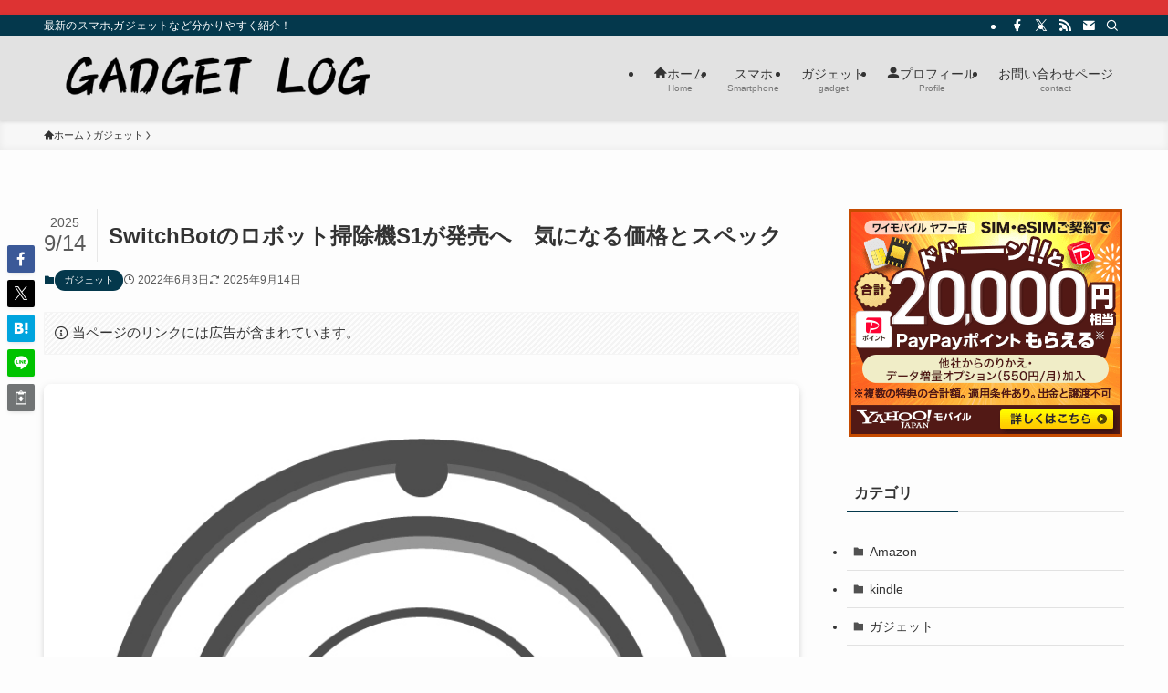

--- FILE ---
content_type: text/html; charset=utf-8
request_url: https://www.google.com/recaptcha/api2/aframe
body_size: 267
content:
<!DOCTYPE HTML><html><head><meta http-equiv="content-type" content="text/html; charset=UTF-8"></head><body><script nonce="Yl7YzqZIBtKgTMl_wwtDdQ">/** Anti-fraud and anti-abuse applications only. See google.com/recaptcha */ try{var clients={'sodar':'https://pagead2.googlesyndication.com/pagead/sodar?'};window.addEventListener("message",function(a){try{if(a.source===window.parent){var b=JSON.parse(a.data);var c=clients[b['id']];if(c){var d=document.createElement('img');d.src=c+b['params']+'&rc='+(localStorage.getItem("rc::a")?sessionStorage.getItem("rc::b"):"");window.document.body.appendChild(d);sessionStorage.setItem("rc::e",parseInt(sessionStorage.getItem("rc::e")||0)+1);localStorage.setItem("rc::h",'1765031075065');}}}catch(b){}});window.parent.postMessage("_grecaptcha_ready", "*");}catch(b){}</script></body></html>

--- FILE ---
content_type: application/javascript; charset=utf-8;
request_url: https://dalc.valuecommerce.com/app3?p=887317608&_s=https%3A%2F%2Fgadget-log.jp%2Fswitchbot-cleaner%2F&vf=iVBORw0KGgoAAAANSUhEUgAAAAMAAAADCAYAAABWKLW%2FAAAAMElEQVQYV2NkFGP4nyFnw2Bx5ggD4z4b5v%2BXrJczVAlHMDBu5Or6H3ruAsNJjWUMAPshDgcaaKJOAAAAAElFTkSuQmCC
body_size: 1228
content:
vc_linkswitch_callback({"t":"69343ca1","r":"aTQ8oQANpMYDkHeqCooAHwqKCJSYxw","ub":"aTQ8oQAAvjwDkHeqCooCsQqKBthazw%3D%3D","vcid":"5qF7m6MRc_PQg0NFJHgSyi7Kfzk3RMBOn7DNkDWldEmwrsngPE3R_gFHQ76FC_lr","vcpub":"0.894150","rising-bto.com":{"a":"2665739","m":"2035594","g":"2ec2ce3e8a"},"l":4,"paypaymall.yahoo.co.jp":{"a":"2695956","m":"2201292","g":"7ce82edf8a"},"p":887317608,"lp.ankerjapan.com":{"a":"2811827","m":"3397687","g":"08d42c158a"},"s":3605851,"www.softbank.jp":{"a":"2735404","m":"3208331","g":"ed5cb2498a"},"pc-zeus.com":{"a":"2665739","m":"2035594","g":"2ec2ce3e8a"},"mini-shopping.yahoo.co.jp":{"a":"2695956","m":"2201292","g":"7ce82edf8a"},"acharge-pc.com":{"a":"2665739","m":"2035594","g":"2ec2ce3e8a"},"10.240.161.147:8101":{"a":"2735404","m":"3208331","g":"ed5cb2498a"},"www.ark-pc.co.jp":{"a":"2489971","m":"2783092","g":"81ea14998a"},"shopping.geocities.jp":{"a":"2695956","m":"2201292","g":"7ce82edf8a"},"www.ankerjapan.com":{"a":"2811827","m":"3397687","g":"08d42c158a"},"shopping.yahoo.co.jp":{"a":"2695956","m":"2201292","g":"7ce82edf8a"},"vspec-bto.com":{"a":"2665739","m":"2035594","g":"2ec2ce3e8a"},"tsukumo.co.jp":{"a":"2348206","m":"2097626","g":"fb05869f8a"},"approach.yahoo.co.jp":{"a":"2695956","m":"2201292","g":"7ce82edf8a"},"paypaystep.yahoo.co.jp":{"a":"2695956","m":"2201292","g":"7ce82edf8a"}})

--- FILE ---
content_type: application/javascript; charset=utf-8;
request_url: https://dalc.valuecommerce.com/app3?p=887317608&_s=https%3A%2F%2Fgadget-log.jp%2Fswitchbot-cleaner%2F&_b=aTQ8oQANpMYDkHeqCooAHwqKCJSYxw&vf=iVBORw0KGgoAAAANSUhEUgAAAAMAAAADCAYAAABWKLW%2FAAAAMElEQVQYV2NkFGP4nyFnw2B15jgDo9RL5v9lfcsZqoTDGRhzubr%2Bz3vGwGAnUMYAAPLSDIVsrwKpAAAAAElFTkSuQmCC
body_size: 1229
content:
vc_linkswitch_callback({"t":"69343ca3","r":"aTQ8owAFeFcDkHeqCooD7AqKCJRApQ","ub":"aTQ8owADGukDkHeqCooBbQqKC%2FCKSQ%3D%3D","vcid":"gnZoefXKYnqq-1XcImW6OEoOklxZfRb9En7cNC3RIl3Lwpq4ZOqaBR9iDMGIGIIj","vcpub":"0.358487","paypaymall.yahoo.co.jp":{"a":"2695956","m":"2201292","g":"6d7ede3b8c"},"p":887317608,"lp.ankerjapan.com":{"a":"2811827","m":"3397687","g":"cda794648c"},"s":3605851,"www.softbank.jp":{"a":"2735404","m":"3208331","g":"f6b84e7d8c"},"pc-zeus.com":{"a":"2665739","m":"2035594","g":"7df923d88c"},"mini-shopping.yahoo.co.jp":{"a":"2695956","m":"2201292","g":"6d7ede3b8c"},"acharge-pc.com":{"a":"2665739","m":"2035594","g":"7df923d88c"},"10.240.161.147:8101":{"a":"2735404","m":"3208331","g":"f6b84e7d8c"},"www.ark-pc.co.jp":{"a":"2489971","m":"2783092","g":"776c91068c"},"shopping.geocities.jp":{"a":"2695956","m":"2201292","g":"6d7ede3b8c"},"www.ankerjapan.com":{"a":"2811827","m":"3397687","g":"cda794648c"},"shopping.yahoo.co.jp":{"a":"2695956","m":"2201292","g":"6d7ede3b8c"},"vspec-bto.com":{"a":"2665739","m":"2035594","g":"7df923d88c"},"tsukumo.co.jp":{"a":"2348206","m":"2097626","g":"80e4e2c58c"},"approach.yahoo.co.jp":{"a":"2695956","m":"2201292","g":"6d7ede3b8c"},"paypaystep.yahoo.co.jp":{"a":"2695956","m":"2201292","g":"6d7ede3b8c"},"rising-bto.com":{"a":"2665739","m":"2035594","g":"7df923d88c"},"l":4})

--- FILE ---
content_type: application/javascript
request_url: https://ad.jp.ap.valuecommerce.com/servlet/jsbanner?sid=3605851&pid=890988856
body_size: 929
content:
if(typeof(__vc_paramstr) === "undefined"){__vc_paramstr = "";}if(!__vc_paramstr && location.ancestorOrigins){__vc_dlist = location.ancestorOrigins;__vc_srcurl = "&_su="+encodeURIComponent(document.URL);__vc_dlarr = [];__vc_paramstr = "";for ( var i=0, l=__vc_dlist.length; l>i; i++ ) {__vc_dlarr.push(__vc_dlist[i]);}__vc_paramstr = "&_su="+encodeURIComponent(document.URL);if (__vc_dlarr.length){__vc_paramstr = __vc_paramstr + "&_dl=" + encodeURIComponent(__vc_dlarr.join(','));}}document.write("<A TARGET='_top' HREF='//ck.jp.ap.valuecommerce.com/servlet/referral?va=2905928&sid=3605851&pid=890988856&vcid=KXFQ_M2NTVcSiCp9tmmK72zsnuhqAzlsw1pDff2NRKJE80MubJNqJ3YxLhg8EJxA&vcpub=0.322397"+__vc_paramstr+"' rel='nofollow'><IMG BORDER=0 SRC='//i.imgvc.com/vc/images/00/2c/57/48.png'></A>");